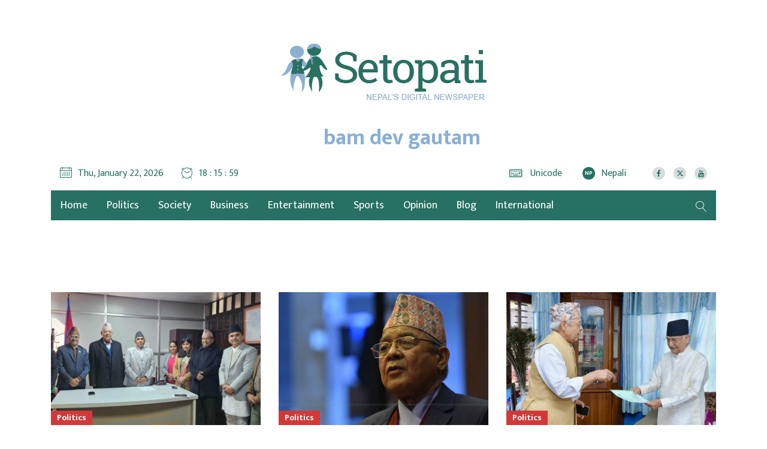

--- FILE ---
content_type: text/html; charset=UTF-8
request_url: https://en.setopati.com/tag/70
body_size: 9174
content:
<!--<header>-->
    <!DOCTYPE html>
<html>

<head>
    <meta property="fb:app_id" content="691077371279161" />

    <script>
        (function(i, s, o, g, r, a, m) {
            i['GoogleAnalyticsObject'] = r;
            i[r] = i[r] || function() {
                (i[r].q = i[r].q || []).push(arguments)
            }, i[r].l = 1 * new Date();
            a = s.createElement(o),
                m = s.getElementsByTagName(o)[0];
            a.async = 1;
            a.src = g;
            m.parentNode.insertBefore(a, m)
        })(window, document, 'script', 'https://www.google-analytics.com/analytics.js', 'ga');
        ga('create', 'UA-101649819-1', 'auto');
        ga('set', 'appName', 'Setopati Website');
        ga('send', 'pageview');
        ga('send', 'timing', 'JS Dependencies', 'load', 3549);
        ga('send', 'screenview', {
            screenName: 'https://en.setopati.com/tag/70'
        });
        try {
            window.possiblyUndefinedFunction();
        } catch (err) {
            ga('send', 'exception', {
                'exDescription': err.message,
                'exFatal': false
            });
        }
    </script>
    <!-- End Google Analytics -->
    <!-- Global site tag (gtag.js) - Google Analytics -->


    <meta charset="utf-8">
    <meta name="viewport" content="width=device-width, initial-scale=1, maximum-scale=1, user-scalable=no">
    <meta name="csrf-token" content="">
    <meta name="baseUrl" content="https://en.setopati.com">
            <link rel="alternate" type="application/atom+xml" href="https://en.setopati.com/feed" title="EnglishSetopati">
    <link rel="alternate" type="application/atom+xml" href="https://en.setopati.com/notify" title="EnglishSetopati">
        <meta name="search_keyword" content="Setopati"/>




    <title>Nepal's Digital Newspaper :: Setopati :: Setopati</title>

<meta property="og:title" content="Nepal&#039;s Digital Newspaper :: Setopati" />
<meta property="og:url" content="https://en.setopati.com/tag/70/"/>
<meta property="og:description" content="" />
<meta property="og:image" content="https://en.setopati.com/themes/setopati-en//images/default.png" />
<meta property="og:type" content="article" />
<meta property="og:site_name " content="Setopati"/>
<meta name="twitter:card" content="summary_large_image">
<meta name="twitter:site" content="@setopati.com">
<meta name="twitter:title" content="Nepal&#039;s Digital Newspaper :: Setopati">
<meta name="twitter:description" content="">
<meta name="twitter:image" content="https://en.setopati.com/themes/setopati-en//images/default.png">
<meta http-equiv="Content-Security-Policy" content="upgrade-insecure-requests">
<meta name="robots" content="index,follow" />

    <meta name="keywords" content="Nepal's, Digital, Newspaper, , Setopati, , Setopati" />

<meta name="description" content="" />
<meta name="subject" content="Setopati">
<meta name="publisher" content="Setopati: Nepal&#039;s Digital Newspaper">
    
    <link rel="profile" href="http://gmpg.org/xfn/11">

    <!--<link rel="apple-touch-icon" sizes="57x57" href="system/layout/images/favicons/apple-touch-icon-57x57.png">
            <link rel="apple-touch-icon" sizes="60x60" href="system/layout/images/favicons/apple-touch-icon-60x60.png">
            <link rel="apple-touch-icon" sizes="72x72" href="system/layout/images/favicons/apple-touch-icon-72x72.png">
            <link rel="apple-touch-icon" sizes="76x76" href="system/layout/images/favicons/apple-touch-icon-76x76.png">
            <link rel="apple-touch-icon" sizes="114x114" href="system/layout/images/favicons/apple-touch-icon-114x114.png">
            <link rel="apple-touch-icon" sizes="120x120" href="system/layout/images/favicons/apple-touch-icon-120x120.png">
            <link rel="apple-touch-icon" sizes="144x144" href="system/layout/images/favicons/apple-touch-icon-144x144.png">
            <link rel="apple-touch-icon" sizes="152x152" href="system/layout/images/favicons/apple-touch-icon-152x152.png">
            <link rel="apple-touch-icon" sizes="180x180" href="system/layout/images/favicons/apple-touch-icon-180x180.png">
            <link rel="icon" type="image/png" href="system/layout/images/favicons/favicon-16x16.png" sizes="16x16">
            <link rel="icon" type="image/png" href="system/layout/images/favicons/favicon-32x32.png" sizes="32x32">
            <link rel="icon" type="image/png" href="system/layout/images/favicons/favicon-96x96.png" sizes="96x96">
            <link rel="icon" type="image/png" href="system/layout/images/favicons/favicon-194x194.png" sizes="194x194">
            <link rel="icon" type="image/png" href="system/layout/images/favicons/android-chrome-192x192.png" sizes="192x192">-->
    <link rel="icon" href="https://en.setopati.com/themes/setopati-en/images/favicon.png">

    <!--<css>-->
    <link rel="stylesheet" href="https://en.setopati.com/themes/setopati-en/css/owl-carousel.css" type="text/css">
    <link rel="stylesheet" href="https://en.setopati.com/themes/setopati-en/css/animate.css" type="text/css">
    <link rel="stylesheet" href="https://maxcdn.bootstrapcdn.com/bootstrap/4.0.0-beta.3/css/bootstrap.min.css" integrity="sha384-Zug+QiDoJOrZ5t4lssLdxGhVrurbmBWopoEl+M6BdEfwnCJZtKxi1KgxUyJq13dy" crossorigin="anonymous">
    <link rel="stylesheet" href="https://cdn.linearicons.com/free/1.0.0/icon-font.min.css">
    <link rel="stylesheet" href="https://cdnjs.cloudflare.com/ajax/libs/font-awesome/6.6.0/css/all.min.css" type="text/css">
    <link rel="stylesheet" href="https://en.setopati.com/themes/setopati-en/vendor/fontawesome4.7.0/css/font-awesome.min.css" />
    <link rel="stylesheet" href="https://cdn.linearicons.com/free/1.0.0/icon-font.min.css">
    <link rel="stylesheet" href="https://en.setopati.com/themes/setopati-en/css/datepicker3.css" type="text/css" />
    <link rel="stylesheet" href="https://en.setopati.com/themes/setopati-en/css/style.css?v=26.1" type="text/css" />
    <link rel="stylesheet" href="https://en.setopati.com/themes/setopati-en/css/update.css?v=1" type="text/css" />
    <link rel="stylesheet" href="https://en.setopati.com/themes/setopati-en/css/responsive.css?v=26.1" type="text/css" />
    <link rel="stylesheet" href="https://en.setopati.com/themes/setopati-en/css/custom.css?v=2.6.8" type="text/css" />
    
    <style type="text/css">
        /*popup*/

        .modalbox {
            position: fixed;
            width: 100%;
            height: 100%;
            z-index: 9999;
            text-align: center;
            overflow: auto;
            background: #fff;
        }

        .modalbox .modal_content {
            width: 100%;
            text-align: center;
            display: table;
            height: 100vh;
        }

        .modalbox .modal_content .imagebox {
            max-width: 94%;
            margin: 0 auto;
            display: table-cell;
            padding: 3%;
            position: relative;
            vertical-align: middle;
        }

        .modalbox .modal_content .imagebox img {
            max-width: 100%;
            height: auto;
        }

        .modalbox .modal_content .imagebox .logobox img {
            max-width: 418px;
        }

        .modalbox .modal_content a.close_btn {
            background: #d13938;
            display: inline-block;
            color: #fff;
            font-size: 14px;
            padding: 5px 15px;
            font-family: arial, sans-serif;
            border-radius: 35px;
        }

        .logobox {
            text-align: center;
            display: block;
            margin-bottom: 30px;
        }

        .close-box {
            display: block;
            text-align: center;
            margin-top: 30px;
            margin-bottom: 15px;
        }

        /*responsive part*/

        @media (min-width: 992px) and (max-width: 1199px) {
            .modalbox .modal_content .imagebox img {
                max-width: 100%;
            }

            .modalbox .modal_content .imagebox .logobox img {
                max-width: 220px;
            }
        }

        @media (min-width: 768px) and (max-width: 991px) {
            .modalbox .modal_content .imagebox img {
                max-width: 100%;
            }

            .modalbox .modal_content .imagebox .logobox img {
                max-width: 180px;
            }
        }

        @media (max-width: 767px) {
            .modalbox .modal_content .imagebox img {
                max-width: 100%;
            }

            .modalbox .modal_content .imagebox .logobox img {
                max-width: 180px;
            }

            .main-bigyaapan {
                order: 1;
            }

            .slider-ad {
                order: 3;
            }

            .top-full {
                order: 2;
                margin-top: 15px;
                padding: 0px !important;
            }

        }

        @media (max-width: 480px) {
            .modalbox .modal_content .imagebox img {
                max-width: 100%;
            }

            .modalbox .modal_content .imagebox .logobox img {
                max-width: 180px;
            }

            .main-bigyaapan {
                order: 1;
            }

            .slider-ad {
                order: 3;
            }

            .top-full {
                order: 2;
                margin-top: 15px;
                padding: 0px !important;
            }

            .mobBig {
                display: block;
            }

        }

        @media (max-width: 240px) {
            .modalbox .modal_content .imagebox img {
                max-width: 100%;
            }

            .modalbox .modal_content .imagebox .logobox img {
                max-width: 180px;
            }

            .main-bigyaapan {
                order: 1;
            }

            .slider-ad {
                order: 3;
            }

            .top-full {
                order: 2;
                margin-top: 15px;
                padding: 0px !important;
            }

            .mobBig {
                display: block;
            }

        }

        @media (min-width: 240px) and (max-width:767px) {
            .main-bigyaapan {
                order: 1;
            }

            .slider-ad {
                order: 3;
            }

            .top-full {
                order: 2;
                margin-top: 15px !important;
                padding: 0px !important;
            }

            .mobBig {
                display: block;
            }

        }

        @media only screen and (max-width: 479px) {

            .modalbox .modal_content .imagebox .jacket-ad-mobile img {
                max-height: 100% !important;
                max-width: 100% !important;
            }

            .mobBig {
                display: block;
            }

        }

        @media only screen and (max-width: 576px) {
            .main-bigyaapan {
                order: 1;
            }

            .slider-ad {
                order: 3;
            }

            .top-full {
                order: 2;
                margin-top: 15px;
                padding: 0px !important;
            }

            .mobBig {
                display: block;
            }

        }

        @media only screen and (max-width: 767px) {
            .main-bigyaapan {
                order: 1;
            }

            .slider-ad {
                order: 2;
            }

            .top-full {
                order: 1;
                margin-top: 15px !important;
                padding: 0px !important;
            }

            .mobBig {
                display: block;
            }

            .new-header {
                order: 2;
            }

        }

        @media only screen and (max-width: 767px) {
            .detail-box .editor-box img {
                height: auto;
                display: table;
                width: 100% !important;
            }
        }

        .breaking-bigyapan {
            margin-bottom: 48px !important;
        }

        @media only screen and (min-width: 760px) {
            .no-desktop-view {
                display: none;
            }
        }
    </style>
    <!--</css>-->

    <script type="text/javascript">
        window._taboola = window._taboola || [];
        _taboola.push({
            article: 'auto'
        });
        ! function(e, f, u, i) {
            if (!document.getElementById(i)) {
                e.async = 1;
                e.src = u;
                e.id = i;
                f.parentNode.insertBefore(e, f);
            }
        }(document.createElement('script'),
            document.getElementsByTagName('script')[0],
            '//cdn.taboola.com/libtrc/setopati-network/loader.js',
            'tb_loader_script');
        if (window.performance && typeof window.performance.mark == 'function') {
            window.performance.mark('tbl_ic');
        }
    </script>
    <!-- Facebook Pixel Code -->
    <script>
        ! function(f, b, e, v, n, t, s) {
            if (f.fbq) return;
            n = f.fbq = function() {
                n.callMethod ?
                    n.callMethod.apply(n, arguments) : n.queue.push(arguments)
            };
            if (!f._fbq) f._fbq = n;
            n.push = n;
            n.loaded = !0;
            n.version = '2.0';
            n.queue = [];
            t = b.createElement(e);
            t.async = !0;
            t.src = v;
            s = b.getElementsByTagName(e)[0];
            s.parentNode.insertBefore(t, s)
        }(window, document, 'script',
            'https://connect.facebook.net/en_US/fbevents.js');
        fbq('init', '145457993056440');
        fbq('track', 'PageView');
    </script>
    <noscript>
        <img height="1" width="1"
            src="https://www.facebook.com/tr?id=145457993056440&ev=PageView
&noscript=1" />
    </noscript>
    <!-- End Facebook Pixel Code -->
</head>


<body>
    <!-- Google Tag Manager (noscript) -->
    <noscript><iframe src="https://www.googletagmanager.com/ns.html?id=GTM-PRF3L67" height="0" width="0"
            style="display:none;visibility:hidden"></iframe></noscript>
    <!-- End Google Tag Manager (noscript) -->

        
    
    <!--<popup>-->
                
    <!--</popup>-->

    <!--<top section ads>-->
    <div class="mast-head-ad container">

        <div class="row top-main-ads">
            <div class="col-md-12 mast-head"
                                    style="margin-top:0px;"
                >
                <div class="row">

                                                                                                                                                                                
                </div>
            </div>


            <header id="header" class="new-header col-md-12">

                <div class="container">
                    <div class="row">
                        <!--<logo>-->
                        <div class="logo-box col-md-12">
                            <a href="/" title="Setopati:Nepal's Digital News Paper" style="width:343px;">
                                <figure>
                                                                                                                <img src="https://en.setopati.com/themes/setopati-en/images/logo.png?v=1.2" alt="" style="height:auto !important;" />
                                                                                                                <span class="cat-title">bam dev gautam</span>
                                                                    </figure>
                            </a>

                        </div>
                                                <!--</logo>-->

                    </div>

                    <div class="row time-settings">

                        <!--<calendar>-->
                        <div class="calendar-box col-md-5">
                            <span class="media icon-text current-date">
                                <span class="left-icon lnr lnr-calendar-full"></span>
                                <span class="main-title">Thu, January 22, 2026</span>
                            </span>

                            <span class="media icon-text current-date current-time">
                                <span class="left-icon lnr lnr-clock"></span><span class="main-title"
                                    id="live-time"></span>
                            </span>

                            
                        </div>
                        <!--</calendar>-->


                        <!--<social-box>-->
                        <div class="calendar-box social-box col-md-7">

                            <span class="media icon-text aajako-chhapa unicode-type">
                                <span class="link-text">
                                    <a href="https://en.setopati.com/unicode-converter" title="Unicode">
                                        <span class="left-icon fa fa-keyboard-o"></span>
                                        <span class="main-title">Unicode</span>
                                    </a>
                                </span>
                            </span>
                            
                            
                            
                            
                            

                            <span class="media icon-text current-date current-time edition-btn">
                                <span class="link-text">
                                    <a href="https://www.setopati.com/" target="_blank" title="Nepali Edition"><span
                                            class="left-icon lang-btn">NP</span><span
                                            class="main-title">Nepali</span></a>
                                </span>
                            </span>
                                                        <span class="media social-links">
                                                                                                            <span class="link-text">
                                            <a href="https://www.facebook.com/setopati/" target="_blank"
                                                title="Like us on Facebook">
                                                <span class="left-icon fa fa-facebook"></span>
                                            </a>
                                        </span>
                                    
                                                                            <span class="link-text">
                                            <a href="https://twitter.com/setopati" target="_blank"
                                                title="Follow us on Twitter">
                                                <span class="left-icon fa-brands fa-x-twitter"></span>
                                            </a>
                                        </span>
                                    
                                                                            <span class="link-text">
                                            <a href="https://www.youtube.com/user/setopati" target="_blank"
                                                title="Subscribe YouTube Channel">
                                                <span class="left-icon fa fa-youtube"></span>
                                            </a>
                                        </span>
                                                                                                </span>
                        </div>
                        <!--</social>-->


                    </div>

                </div>

                <div class="container main-menu">

                    <div class="row header-main">
                        <div class="col-md-12 navigation-box">
                            
                            
                            <!--<navigation starts>-->
    <div class="navigation_box">
        <ul>
            <li class="home-text">
                <a href="https://en.setopati.com" class="">
                    <img class="logo-circle" src="https://en.setopati.com/themes/setopati-en/images/logo-icon.svg" alt="" style="width:26px;height:26px;"/>
                    <span class="home-link">Home</span> 
                </a>
                                <li>
                    <a href="https://en.setopati.com/political" title="Politics" class=" "> Politics </a>
                </li>
                                <li>
                    <a href="https://en.setopati.com/social" title="Society" class=" "> Society </a>
                </li>
                                <li>
                    <a href="https://en.setopati.com/market" title="Business" class=" "> Business </a>
                </li>
                                <li>
                    <a href="https://en.setopati.com/entertainment" title="Entertainment" class=" "> Entertainment </a>
                </li>
                                <li>
                    <a href="https://en.setopati.com/sports" title="Sports" class=" "> Sports </a>
                </li>
                                <li>
                    <a href="https://en.setopati.com/view" title="Opinion" class=" "> Opinion </a>
                </li>
                                <li>
                    <a href="https://en.setopati.com/blog" title="Blog" class=" "> Blog </a>
                </li>
                                <li>
                    <a href="https://en.setopati.com/International" title="International" class=" "> International </a>
                </li>
                            
            <li class="search">
                <a href="javascript:void(0)" title="Search" class="btn-search">
                    <span class="left-icon lnr lnr-magnifier"></span> 
                </a>
            </li>
        </ul>
        <!--<search form>-->
        <form class="search-site full-search" method="GET" action="https://en.setopati.com/search">
            <fieldset>
                <input id="from-date" name="from" type="text" class="textfield" placeholder="From">
                <input id="to-date" name="to" type="text" class="textfield" placeholder="To">
                <input type="text" name="keyword" class="textfield" placeholder="Keyword or Author Name">
                <button type="submit" class="search-btn"><span class="submit-btn lnr lnr-magnifier"></span></button>
            </fieldset>
        </form>
    
        <!--</search form>-->
    </div>
                            </div>
                        <!--</navigation ends>-->
                    </div>
                </div>
            </header>

        </div>
    </div>
    <!--</mast head>-->

    
<!--</header>-->

    <!--<content>-->
    <div id="content">
            <div class="container">
        <!--<special news>-->
        <section class="section special-news cat-list">

        
                                        <div class="row bishesh news-cat-list">
                                            <!--<news item>-->
                            <div class="items col-md-4">
                                <a href="https://en.setopati.com/political/165811" title="3 resign from National Assembly to contest HoR">
                                    <figure>
                                        <img src="https://en.setopati.com/uploads/posts/450X285/NationalAssembly-Resign-1768721654.jpg" alt="">
                                        <span class="tags">Politics</span>
                                    </figure>

                                    <span class="main-title">3 resign from National Assembly to contest HoR</span>
                                </a>
                                <div class="date-stamp">
                                    <span class="author-left"><span class="left-icon fa fa-edit"></span><span class="author-title">Setopati</span></span>
                                    <span class="time-stamp"><span class="left-icon fa fa-clock-o"></span>2026-01-18 13:21:00</span>
                                </div>
                            </div>
                                            <!--<news item>-->
                            <div class="items col-md-4">
                                <a href="https://en.setopati.com/political/161336" title="UML lukewarm to idea of ushering Bam Dev Gautam in">
                                    <figure>
                                        <img src="https://en.setopati.com/uploads/posts/450X285/1616143750BamDevGautam.jpg" alt="File Photo">
                                        <span class="tags">Politics</span>
                                    </figure>

                                    <span class="main-title">UML lukewarm to idea of ushering Bam Dev Gautam in</span>
                                </a>
                                <div class="date-stamp">
                                    <span class="author-left"><span class="left-icon fa fa-edit"></span><span class="author-title">Akshar Kaka</span></span>
                                    <span class="time-stamp"><span class="left-icon fa fa-clock-o"></span>2023-07-03 14:04:00</span>
                                </div>
                            </div>
                                            <!--<news item>-->
                            <div class="items col-md-4">
                                <a href="https://en.setopati.com/political/161253" title="Bam Dev Gautam meets Oli at Chyasal">
                                    <figure>
                                        <img src="https://en.setopati.com/uploads/posts/450X285/Bamdev-Gautam-KP-Oli1687084503.jpg" alt="">
                                        <span class="tags">Politics</span>
                                    </figure>

                                    <span class="main-title">Bam Dev Gautam meets Oli at Chyasal</span>
                                </a>
                                <div class="date-stamp">
                                    <span class="author-left"><span class="left-icon fa fa-edit"></span><span class="author-title">Setopati</span></span>
                                    <span class="time-stamp"><span class="left-icon fa fa-clock-o"></span>2023-06-18 16:18:00</span>
                                </div>
                            </div>
                                    <!--</news item>-->

                </div>
                                
                <div class="row bishesh news-cat-list alt">
                                    <!--<news item>-->
                        <div class="items col-md-6">
                            <a href="https://en.setopati.com/political/161195" title="I am ready to return if Oli phones me: Gautam says after UML removes age limit">
                                <figure>
                                    <img src="https://en.setopati.com/uploads/posts/450X285/1616143750BamDevGautam.jpg" alt="File Photo">
                                        <span class="tags">Politics</span>
                                </figure>

                                <span class="main-title">I am ready to return if Oli phones me: Gautam says after UML removes age limit</span> </a>
                            <div class="date-stamp">
                                <span class="author-left"><span class="left-icon fa fa-edit"></span><span class="author-title">Setopati</span></span>
                                <span class="time-stamp"><span class="left-icon fa fa-clock-o"></span>2023-06-07 18:16:00</span>
                            </div>
                        </div>
                        <!--</news item>-->
                                        <!--<news item>-->
                        <div class="items col-md-6">
                            <a href="https://en.setopati.com/political/159380" title="Maoist Center to allow Bhattarai, Gautam to use its election symbol">
                                <figure>
                                    <img src="https://en.setopati.com/uploads/posts/450X285/BaburamBhattaraiBamDevGautam1660628621.gif" alt="Gautam (L) and Bhattarai">
                                        <span class="tags">Politics</span>
                                </figure>

                                <span class="main-title">Maoist Center to allow Bhattarai, Gautam to use its election symbol</span> </a>
                            <div class="date-stamp">
                                <span class="author-left"><span class="left-icon fa fa-edit"></span><span class="author-title">Setopati</span></span>
                                <span class="time-stamp"><span class="left-icon fa fa-clock-o"></span>2022-08-16 11:24:00</span>
                            </div>
                        </div>
                        <!--</news item>-->
                                    </div>
                            <div class="row bishesh news-cat-list">
                                            <!--<news item>-->
                            <div class="items col-md-4">
                                <a href="https://en.setopati.com/political/159259" title="CPN will be revived after elections: Bam Dev Gautam">
                                    <figure>
                                        <img src="https://en.setopati.com/uploads/posts/450X285/Bamdev-Gautam1659435948.PNG" alt="">
                                        <span class="tags">Politics</span>
                                    </figure>

                                    <span class="main-title">CPN will be revived after elections: Bam Dev Gautam</span>
                                </a>
                                <div class="date-stamp">
                                    <span class="author-left"><span class="left-icon fa fa-edit"></span><span class="author-title">Setopati</span></span>
                                    <span class="time-stamp"><span class="left-icon fa fa-clock-o"></span>2022-08-02 16:06:00</span>
                                </div>
                            </div>
                                            <!--<news item>-->
                            <div class="items col-md-4">
                                <a href="https://en.setopati.com/political/159021" title="Gautam expelled from CPN (Unity National Campaign)">
                                    <figure>
                                        <img src="https://en.setopati.com/uploads/posts/450X285/1616143750BamDevGautam.jpg" alt="File Photo">
                                        <span class="tags">Politics</span>
                                    </figure>

                                    <span class="main-title">Gautam expelled from CPN (Unity National Campaign)</span>
                                </a>
                                <div class="date-stamp">
                                    <span class="author-left"><span class="left-icon fa fa-edit"></span><span class="author-title">Setopati</span></span>
                                    <span class="time-stamp"><span class="left-icon fa fa-clock-o"></span>2022-07-02 21:43:00</span>
                                </div>
                            </div>
                                            <!--<news item>-->
                            <div class="items col-md-4">
                                <a href="https://en.setopati.com/political/158993" title="Gautam announces CPN (Unity National Campaign); 75 central members including wife Tulsa and son Haris">
                                    <figure>
                                        <img src="https://en.setopati.com/uploads/posts/450X285/1616143750BamDevGautam.jpg" alt="File Photo">
                                        <span class="tags">Politics</span>
                                    </figure>

                                    <span class="main-title">Gautam announces CPN (Unity National Campaign); 75 central members including wife Tulsa and son Haris</span>
                                </a>
                                <div class="date-stamp">
                                    <span class="author-left"><span class="left-icon fa fa-edit"></span><span class="author-title">Setopati</span></span>
                                    <span class="time-stamp"><span class="left-icon fa fa-clock-o"></span>2022-06-28 15:31:00</span>
                                </div>
                            </div>
                                    <!--</news item>-->

                </div>
                                
                <div class="row bishesh news-cat-list alt">
                                    <!--<news item>-->
                        <div class="items col-md-6">
                            <a href="https://en.setopati.com/political/158991" title="Bam Dev Gautam to form new party">
                                <figure>
                                    <img src="https://en.setopati.com/uploads/posts/450X285/1656393087bamdevGautam.jpg" alt="File Photo">
                                        <span class="tags">Politics</span>
                                </figure>

                                <span class="main-title">Bam Dev Gautam to form new party</span> </a>
                            <div class="date-stamp">
                                <span class="author-left"><span class="left-icon fa fa-edit"></span><span class="author-title">Setopati</span></span>
                                <span class="time-stamp"><span class="left-icon fa fa-clock-o"></span>2022-06-28 10:55:00</span>
                            </div>
                        </div>
                        <!--</news item>-->
                                    </div>
            
            
        </section>
        <!--</special news>-->
    </div>
    </div>
    <!--</content>-->

    <!--<footer>-->
    <footer class="footer pb-0">

    <div class="container">
        <div class="row">
                        <div class="items col-md-4">
                <div class="mask-box">
                    <span class="media">
                        <h1><span class="left-icon fa fa-envelope"></span>Contact</h1>
                        <figure>
                                <a href="https://en.setopati.com" title="Setopati"><img src="https://en.setopati.com/themes/setopati-en/images/logo.png?v=1.2" style="width: 80%;margin: 0 auto;" alt=""/></a>

                         </figure>
                    </span>

                    <span class="media">
                                                                                    <h1 class="title-main">Setopati Sanchar Pvt. Ltd</h1>
                                                                                        <h2 class="reg-no">DoIB Registration No. 561/074-75</h2>
                                                                                        <span class="description">
                                    561/074-75
                                </span>
                                                                                        <span class="email">
                                    setopati@gmail.com </br>
                                </span>
                                                                                        <span class="phone">
                                    +977-1-5529319, +977-1-5528194 </br>
                                </span>
                                                                        </span>

                    <span class="media ad-contact">
                                                    <h1>Advertisement Inquiry</h1>
                            <span class="description">
                            015544598, 9801123339, 9851123339
                            </span>
                                            </span>
                </div>
            </div>


            <div class="items social-media-feed col-md-4">
                <div class="mask-box">
                    <div class="row">
                        <div class="items col-md-12">
                            <span class="facebook-box media"><h1>Social Media</h1></span>

                            <div class="row social-row">
                                                                                                            <span class="col-md-12 facebook-box twitter-box media">
                                            <h1>
                                                <a href="https://www.facebook.com/setopati/" title="Like us on Facebook" target="_blank">
                                                    <span class="left-icon twitter fa fa-facebook"></span>
                                                    <span class="social-title">Like us on Facebook</span>
                                                </a>
                                            </h1>
                                        </span>
                                                                                                                <span class="col-md-12 facebook-box twitter-box media">
                                            <h1>
                                                <a href="https://twitter.com/setopati" title="Follow us on Twiiter" target="_blank">
                                                    <span class="left-icon twitter fa-brands fa-x-twitter"></span>
                                                    <span class="social-title">Follow us on Twitter</span>
                                                </a>
                                            </h1>
                                        </span>
                                                                                                                <span class="col-md-12 facebook-box youtube-box media">
                                            <h1>
                                                <a href="https://www.youtube.com/user/setopati" title="Subscribe YouTube Channel" target="_blank">
                                                    <span class="left-icon youtube fa fa-youtube"></span>
                                                    <span class="social-title">Subscribe YouTube Channel</span>
                                                </a>
                                            </h1>
                                        </span>
                                                                                                                <span class="col-md-12 facebook-box instagram-box media">
                                            <h1>
                                                <a href="https://www.instagram.com/setopati/?hl=en" title="Follow us on Instagram" target="_blank">
                                                    <span class="left-icon instagram fa fa-instagram"></span>
                                                    <span class="social-title">Follow us on Instagram</span>
                                                </a>
                                            </h1>
                                        </span>
                                                                                                </div>
                        </div>
                    </div>
                </div>
            </div>


            <div class="items col-md-4">
                <div class="mask-box footer-menu">
                    <h1><span class="left-icon fa fa-bars"></span>Quick Links</h1>
                    <div class="row">
                        <div class="items col-md-6">
                            <span class="media"><h1>Setopati </h1>
                                <ul class="footer-nav">
                                <li><a href="https://en.setopati.com" title="Home">Home</a></li>
                                <li><a href="https://en.setopati.com/blog" title="Blog">Blog</a></li>
                                                                    <li><a href="https://en.setopati.com/page/about-us" title="About Us">About Us</a></li>
                                                                    <li><a href="https://en.setopati.com/page/privacy-policy" title="Setopati Policy">Setopati Policy</a></li>
                                                            </ul>
                            </span>
                        </div>


                        <div class="items col-md-6">
                            <span class="media"><h1>Special </h1>
                                <ul class="footer-nav">
                                <li><a href="http://icc.setopati.com/" target="_blank" title="ICC #CT2017">ICC #CT2017</a></li>
                                <li><a href="https://setopati.com/coverstory/03" target="_blank" title="सेभेन डेज इन टिबेट">सेभेन डेज इन टिबेट</a></li>

                            </ul>
                            </span>
                        </div>

                        <div class="items col-md-6">
                                                            <span class="media"><h1>Editor-in-Chief</h1>
                                    <ul class="footer-nav">
                                        <li>Ameet Dhakal</li>
                                    </ul>
                                </span>
                                                    </div>
                        <div class="items col-md-6">
                            <span class="media"><h1>Setopati Team</h1>
                                <ul class="footer-nav">
                                <li>
                                    <a href="https://en.setopati.com/our-team" title="Setopati Team">Our Team</a></li>
                                 </ul>
                            </span>
                        </div>
                    </div>
                </div>
            </div>
        </div>
    </div>
    <div class="footer-line">
        <div class="container">
                <span class="row copyright">
                    <span class="company-info col-md-6">&copy; 2026  Setopati Sanchar Pvt. Ltd. All rights reserved.</span>
                    <span class="designby col-md-6"> Site by: <a href="https://softnep.com" title="SoftNEP" target="_blank">SoftNEP</a></span>
                </span>
        </div>
    </div>
</footer>


<div class="upToScroll">
    <a href="javascript:void(0);" class="scrollToTop"><i class="lnr lnr-chevron-up"></i></a>
</div>

<!-- jQuery -->

<script type="text/javascript" src="https://en.setopati.com/themes/setopati-en/js/jquery.min.js"></script>
<script>
window.addEventListener("unload", logData, false);

function logData() {
    ga('send', 'pageview');
}</script>

<script src="https://en.setopati.com/themes/setopati-en/js/preeti.js"></script>
<script src="https://en.setopati.com/themes/setopati-en/js/roman.js"></script>

<script src="https://en.setopati.com/themes/setopati-en/js/clock-time.js"></script>
<script src="https://en.setopati.com/themes/setopati-en/js/apps.js?v=1"></script>
<script src="https://cdnjs.cloudflare.com/ajax/libs/popper.js/1.12.9/umd/popper.min.js" integrity="sha384-ApNbgh9B+Y1QKtv3Rn7W3mgPxhU9K/ScQsAP7hUibX39j7fakFPskvXusvfa0b4Q" crossorigin="anonymous"></script>
<script src="https://maxcdn.bootstrapcdn.com/bootstrap/4.0.0-beta.3/js/bootstrap.min.js" integrity="sha384-a5N7Y/aK3qNeh15eJKGWxsqtnX/wWdSZSKp+81YjTmS15nvnvxKHuzaWwXHDli+4" crossorigin="anonymous"></script>
<script type="text/javascript" src="https://en.setopati.com/themes/setopati-en/js/owl.carousel.min.js"></script>
<script type="text/javascript" src="https://en.setopati.com/themes/setopati-en/js/jquery.simplyscroll.js"></script>
<script type="text/javascript" src="https://en.setopati.com/themes/setopati-en/js/moment.min.js"></script>
<script type="text/javascript" src="https://en.setopati.com/themes/setopati-en/js/bootstrap-datepicker.js"></script>
<script type="text/javascript" src="https://en.setopati.com/themes/setopati-en/js/masonry.min.js"></script>

<script type="text/javascript">
  (function ($) {
    $(function () {
      $("#scroller").simplyScroll({orientation: 'vertical', customClass: 'vert'});
    });
  })(jQuery);
</script>

<script type="text/javascript">

  jQuery(document).ready(function($) {
        $(".modalbox")
        setTimeout(function() {
            $(".modalbox").fadeOut("slow");
        }, 5000);
    });


  $(document).ready(function () {



// image overlapped  for big images on editor
    $('.detail-box .editor-box').find('img').each(function () {
      var imageWidth = jQuery(this).width();
      //console.log(imageWidth);
      //alert(this.width + " by " + this.height);
      if (imageWidth > 500) {
        jQuery(this).addClass('pull-img-left');
      }
      if (imageWidth < 500 && imageWidth > 10) {

        jQuery(this).parent(".image").width(jQuery(this).width());

      }


    });
  });


</script>


<script type="text/javascript">
    $('#from-date, #to-date').datepicker({
        format: 'yyyy/mm/dd',
        autoclose: true
    });

    toDate = $('#to-date');
    fromDate = $('#from-date');

    toDate.prop('disabled',true);

    fromDate.change(function () {
        toDate.prop('disabled',false);
    });

</script>


<script async src="https://platform.twitter.com/widgets.js"></script>
<script type='text/javascript' src='https://en.setopati.com/themes/setopati-en/js/sharethis.js#property=5b0bce59461c950011909a05&product=inline-share-buttons' async='async'></script>
<div id="fb-root"></div>
<script async defer crossorigin="anonymous" src="https://connect.facebook.net/en_US/sdk.js#xfbml=1&version=v3.3&appId=691077371279161&autoLogAppEvents=1"></script>

<script src="https://apis.google.com/js/platform.js"></script>
<script type="text/javascript" src="//s7.addthis.com/js/300/addthis_widget.js#pubid=ra-5d899751f119cdb6"></script>




  
  



</body></html>
    <!--</footer>-->


--- FILE ---
content_type: application/javascript
request_url: https://en.setopati.com/themes/setopati-en/js/jquery.simplyscroll.js
body_size: 15678
content:
/*
 * simplyScroll 2 - a scroll-tastic jQuery plugin
 *
 * http://logicbox.net/jquery/simplyscroll/
 *
 * Copyright (c) 2009-2012 Will Kelly - http://logicbox.net
 *
 * Dual licensed under the MIT and GPL licenses.
 *
 * Version: 2.0.5 Last revised: 10/05/2012
 *
 */

(function($, window, undefined) {

    $.fn.simplyScroll = function(options) {
        return this.each(function() {
            new $.simplyScroll(this, options);
        });
    };

    var defaults = {
        customClass: 'simply-scroll',
        frameRate: 24, //No of movements per second
        speed: 1, //No of pixels per frame
        orientation: 'horizontal', //'horizontal or 'vertical' - not to be confused with device orientation
        auto: true,
        autoMode: 'loop', //auto = true, 'loop' or 'bounce',
        manualMode: 'end', //auto = false, 'loop' or 'end'
        direction: 'forwards', //'forwards' or 'backwards'.
        pauseOnHover: true, //autoMode = loop|bounce only
        pauseOnTouch: true, //" touch device only
        pauseButton: false, //" generates an extra element to allow manual pausing 
        startOnLoad: false //use this to delay starting of plugin until all page assets have loaded
    };

    $.simplyScroll = function(el, options) {

        var self = this;

        this.o = $.extend({}, defaults, options || {});
        this.isAuto = this.o.auto !== false && this.o.autoMode.match(/^loop|bounce$/) !== null;
        this.isHorizontal = this.o.orientation.match(/^horizontal|vertical$/) !== null && this.o.orientation == defaults.orientation;
        this.isRTL = this.isHorizontal && $("html").attr('dir') == 'rtl';
        this.isForwards = !this.isAuto || (this.isAuto && this.o.direction.match(/^forwards|backwards$/) !== null && this.o.direction == defaults.direction) && !this.isRTL;
        this.isLoop = this.isAuto && this.o.autoMode == 'loop' || !this.isAuto && this.o.manualMode == 'loop';

        this.supportsTouch = ('createTouch' in document);

        this.events = this.supportsTouch ? { start: 'touchstart MozTouchDown', move: 'touchmove MozTouchMove', end: 'touchend touchcancel MozTouchRelease' } : { start: 'mouseenter', end: 'mouseleave' };

        this.$list = $(el); //called on ul/ol/div etc
        var $items = this.$list.children();

        //generate extra markup
        this.$list.addClass('simply-scroll-list')
            .wrap('<div class="simply-scroll-clip"></div>')
            .parent().wrap('<div class="' + this.o.customClass + ' simply-scroll-container"></div>');

        if (!this.isAuto) { //button placeholders
            this.$list.parent().parent()
                .prepend('<div class="simply-scroll-forward"></div>')
                .prepend('<div class="simply-scroll-back"></div>');
        } else {
            if (this.o.pauseButton) {
                this.$list.parent().parent()
                    .prepend('<div class="simply-scroll-btn simply-scroll-btn-pause"></div>');
                this.o.pauseOnHover = false;
            }
        }

        //wrap an extra div around the whole lot if elements scrolled aren't equal
        if ($items.length > 1) {

            var extra_wrap = false,
                total = 0;

            if (this.isHorizontal) {
                $items.each(function() { total += $(this).outerWidth(true); });
                extra_wrap = $items.eq(0).outerWidth(true) * $items.length !== total;
            } else {
                $items.each(function() { total += $(this).outerHeight(true); });
                extra_wrap = $items.eq(0).outerHeight(true) * $items.length !== total;
            }

            if (extra_wrap) {
                this.$list = this.$list.wrap('<div></div>').parent().addClass('simply-scroll-list');
                if (this.isHorizontal) {
                    this.$list.children().css({ "float": 'left', width: total + 'px' });
                } else {
                    this.$list.children().css({ height: total + 'px' });
                }
            }
        }

        if (!this.o.startOnLoad) {
            this.init();
        } else {
            //wait for load before completing setup
            $(window).load(function() { self.init(); });
        }

    };

    $.simplyScroll.fn = $.simplyScroll.prototype = {};

    $.simplyScroll.fn.extend = $.simplyScroll.extend = $.extend;

    $.simplyScroll.fn.extend({
        init: function() {

            this.$items = this.$list.children();
            this.$clip = this.$list.parent(); //this is the element that scrolls
            this.$container = this.$clip.parent();
            this.$btnBack = $('.simply-scroll-back', this.$container);
            this.$btnForward = $('.simply-scroll-forward', this.$container);

            if (!this.isHorizontal) {
                this.itemMax = this.$items.eq(0).outerHeight(true);
                this.clipMax = this.$clip.height();
                this.dimension = 'height';
                this.moveBackClass = 'simply-scroll-btn-up';
                this.moveForwardClass = 'simply-scroll-btn-down';
                this.scrollPos = 'Top';
            } else {
                this.itemMax = this.$items.eq(0).outerWidth(true);
                this.clipMax = this.$clip.width();
                this.dimension = 'width';
                this.moveBackClass = 'simply-scroll-btn-left';
                this.moveForwardClass = 'simply-scroll-btn-right';
                this.scrollPos = 'Left';
            }

            this.posMin = 0;

            this.posMax = this.$items.length * this.itemMax;

            var addItems = Math.ceil(this.clipMax / this.itemMax);

            //auto scroll loop & manual scroll bounce or end(to-end)
            if (this.isAuto && this.o.autoMode == 'loop') {

                this.$list.css(this.dimension, this.posMax + (this.itemMax * addItems) + 'px');

                this.posMax += (this.clipMax - this.o.speed);

                if (this.isForwards) {
                    this.$items.slice(0, addItems).clone(true).appendTo(this.$list);
                    this.resetPosition = 0;

                } else {
                    this.$items.slice(-addItems).clone(true).prependTo(this.$list);
                    this.resetPosition = this.$items.length * this.itemMax;
                    //due to inconsistent RTL implementation force back to LTR then fake
                    if (this.isRTL) {
                        this.$clip[0].dir = 'ltr';
                        //based on feedback seems a good idea to force float right
                        this.$items.css('float', 'right');
                    }
                }

                //manual and loop
            } else if (!this.isAuto && this.o.manualMode == 'loop') {

                this.posMax += this.itemMax * addItems;

                this.$list.css(this.dimension, this.posMax + (this.itemMax * addItems) + 'px');

                this.posMax += (this.clipMax - this.o.speed);

                var items_append = this.$items.slice(0, addItems).clone(true).appendTo(this.$list);
                var items_prepend = this.$items.slice(-addItems).clone(true).prependTo(this.$list);

                this.resetPositionForwards = this.resetPosition = addItems * this.itemMax;
                this.resetPositionBackwards = this.$items.length * this.itemMax;

                //extra events to force scroll direction change
                var self = this;

                this.$btnBack.bind(this.events.start, function() {
                    self.isForwards = false;
                    self.resetPosition = self.resetPositionBackwards;
                });

                this.$btnForward.bind(this.events.start, function() {
                    self.isForwards = true;
                    self.resetPosition = self.resetPositionForwards;
                });

            } else { //(!this.isAuto && this.o.manualMode=='end') 

                this.$list.css(this.dimension, this.posMax + 'px');

                if (this.isForwards) {
                    this.resetPosition = 0;

                } else {
                    this.resetPosition = this.$items.length * this.itemMax;
                    //due to inconsistent RTL implementation force back to LTR then fake
                    if (this.isRTL) {
                        this.$clip[0].dir = 'ltr';
                        //based on feedback seems a good idea to force float right
                        this.$items.css('float', 'right');
                    }
                }
            }

            this.resetPos() //ensure scroll position is reset

            this.interval = null;
            this.intervalDelay = Math.floor(1000 / this.o.frameRate);

            if (!(!this.isAuto && this.o.manualMode == 'end')) { //loop mode
                //ensure that speed is divisible by item width. Helps to always make images even not odd widths!
                while (this.itemMax % this.o.speed !== 0) {
                    this.o.speed--;
                    if (this.o.speed === 0) {
                        this.o.speed = 1;
                        break;
                    }
                }
            }

            var self = this;
            this.trigger = null;
            this.funcMoveBack = function(e) {
                if (e !== undefined) {
                    e.preventDefault();
                }
                self.trigger = !self.isAuto && self.o.manualMode == 'end' ? this : null;
                if (self.isAuto) {
                    self.isForwards ? self.moveBack() : self.moveForward();
                } else {
                    self.moveBack();
                }
            };
            this.funcMoveForward = function(e) {
                if (e !== undefined) {
                    e.preventDefault();
                }
                self.trigger = !self.isAuto && self.o.manualMode == 'end' ? this : null;
                if (self.isAuto) {
                    self.isForwards ? self.moveForward() : self.moveBack();
                } else {
                    self.moveForward();
                }
            };
            this.funcMovePause = function() { self.movePause(); };
            this.funcMoveStop = function() { self.moveStop(); };
            this.funcMoveResume = function() { self.moveResume(); };



            if (this.isAuto) {

                this.paused = false;

                function togglePause() {
                    if (self.paused === false) {
                        self.paused = true;
                        self.funcMovePause();
                    } else {
                        self.paused = false;
                        self.funcMoveResume();
                    }
                    return self.paused;
                };

                //disable pauseTouch when links are present
                if (this.supportsTouch && this.$items.find('a').length) {
                    this.supportsTouch = false;
                }

                if (this.isAuto && this.o.pauseOnHover && !this.supportsTouch) {
                    this.$clip.bind(this.events.start, this.funcMovePause).bind(this.events.end, this.funcMoveResume);
                } else if (this.isAuto && this.o.pauseOnTouch && !this.o.pauseButton && this.supportsTouch) {

                    var touchStartPos, scrollStartPos;

                    this.$clip.bind(this.events.start, function(e) {
                        togglePause();
                        var touch = e.originalEvent.touches[0];
                        touchStartPos = self.isHorizontal ? touch.pageX : touch.pageY;
                        scrollStartPos = self.$clip[0]['scroll' + self.scrollPos];
                        e.stopPropagation();
                        e.preventDefault();

                    }).bind(this.events.move, function(e) {

                        e.stopPropagation();
                        e.preventDefault();

                        var touch = e.originalEvent.touches[0],
                            endTouchPos = self.isHorizontal ? touch.pageX : touch.pageY,
                            pos = (touchStartPos - endTouchPos) + scrollStartPos;

                        if (pos < 0) pos = 0;
                        else if (pos > self.posMax) pos = self.posMax;

                        self.$clip[0]['scroll' + self.scrollPos] = pos;

                        //force pause
                        self.funcMovePause();
                        self.paused = true;
                    });
                } else {
                    if (this.o.pauseButton) {

                        this.$btnPause = $(".simply-scroll-btn-pause", this.$container)
                            .bind('click', function(e) {
                                e.preventDefault();
                                togglePause() ? $(this).addClass('active') : $(this).removeClass('active');
                            });
                    }
                }
                this.funcMoveForward();
            } else {

                this.$btnBack
                    .addClass('simply-scroll-btn' + ' ' + this.moveBackClass)
                    .bind(this.events.start, this.funcMoveBack).bind(this.events.end, this.funcMoveStop);
                this.$btnForward
                    .addClass('simply-scroll-btn' + ' ' + this.moveForwardClass)
                    .bind(this.events.start, this.funcMoveForward).bind(this.events.end, this.funcMoveStop);

                if (this.o.manualMode == 'end') {
                    !this.isRTL ? this.$btnBack.addClass('disabled') : this.$btnForward.addClass('disabled');
                }
            }
        },
        moveForward: function() {
            var self = this;
            this.movement = 'forward';
            if (this.trigger !== null) {
                this.$btnBack.removeClass('disabled');
            }
            self.interval = setInterval(function() {
                if (self.$clip[0]['scroll' + self.scrollPos] < (self.posMax - self.clipMax)) {
                    self.$clip[0]['scroll' + self.scrollPos] += self.o.speed;
                } else if (self.isLoop) {
                    self.resetPos();
                } else {
                    self.moveStop(self.movement);
                }
            }, self.intervalDelay);
        },
        moveBack: function() {
            var self = this;
            this.movement = 'back';
            if (this.trigger !== null) {
                this.$btnForward.removeClass('disabled');
            }
            self.interval = setInterval(function() {
                if (self.$clip[0]['scroll' + self.scrollPos] > self.posMin) {
                    self.$clip[0]['scroll' + self.scrollPos] -= self.o.speed;
                } else if (self.isLoop) {
                    self.resetPos();
                } else {
                    self.moveStop(self.movement);
                }
            }, self.intervalDelay);
        },
        movePause: function() {
            clearInterval(this.interval);
        },
        moveStop: function(moveDir) {
            this.movePause();
            if (this.trigger !== null) {
                if (typeof moveDir !== 'undefined') {
                    $(this.trigger).addClass('disabled');
                }
                this.trigger = null;
            }
            if (this.isAuto) {
                if (this.o.autoMode == 'bounce') {
                    moveDir == 'forward' ? this.moveBack() : this.moveForward();
                }
            }
        },
        moveResume: function() {
            this.movement == 'forward' ? this.moveForward() : this.moveBack();
        },
        resetPos: function() {
            this.$clip[0]['scroll' + this.scrollPos] = this.resetPosition;
        }
    });

})(jQuery, window);